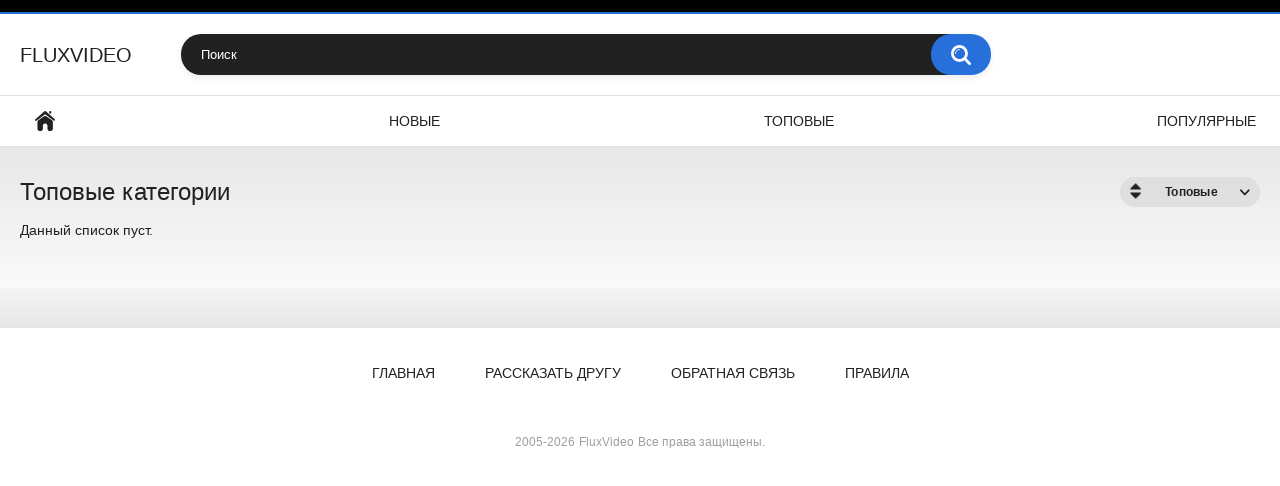

--- FILE ---
content_type: text/html; charset=utf-8
request_url: https://pornoembed.info/categories/
body_size: 1300
content:
<!DOCTYPE html>
<html lang="ru">
<head>
	<title>Категории видео</title>
	<meta http-equiv="Content-Type" content="text/html; charset=utf-8"/>
	<meta name="description" content="Описание сайта по умолчанию."/>
	<meta name="keywords" content="ключевые слова по умолчанию"/>
	<meta name="viewport" content="width=device-width, initial-scale=1">
    <meta name="exoclick-site-verification" content="ae172f841eda4edc6204118f38fa1029">

	<link rel="icon" href="https://pornoembed.info/favicon.ico" type="image/x-icon">
	<link rel="shortcut icon" href="https://pornoembed.info/favicon.ico" type="image/x-icon">

			<link href="https://pornoembed.info/static/styles/all-responsive-white.css?v=7.5" rel="stylesheet" type="text/css"/>
		<link href="https://pornoembed.info/static/styles/jquery.fancybox-white.css?v=7.5" rel="stylesheet" type="text/css"/>
	
	<script>
		var pageContext = {
															loginUrl: 'https://pornoembed.info/login-required/'
		};
	</script>

				<link href="https://pornoembed.info/categories/" rel="canonical"/>
	
			</head>
<body>

<div class="top-links">
	<div class="center-hold">
					</div>
</div>
<div class="container">
	<div class="header">
		<div class="logo" style="font-size: 20px;text-transform: uppercase;">
			<!-- <img src="https://pornoembed.info/static/images/logo.png" alt="FluxVideo"> -->
			<a href="https://pornoembed.info/">FluxVideo</a>
		</div>
		<div class="social-bookmarks">
					</div>
		<div class="search">
			<form id="search_form" action="https://pornoembed.info/search/" method="get" data-url="https://pornoembed.info/search/%QUERY%/">
				<span class="search-button">Искать</span>
				<div class="search-text"><input type="text" name="q" placeholder="Поиск" value=""/></div>
			</form>
		</div>
	</div>
	<nav>
		<div class="navigation">
			<button class="button">
				<span class="icon">
					<span class="ico-bar"></span>
					<span class="ico-bar"></span>
					<span class="ico-bar"></span>
				</span>
			</button>
						<ul class="primary">
				<li >
					<a href="https://pornoembed.info/" id="item1">Главная</a>
				</li>
				<li >
					<a href="https://pornoembed.info/latest-updates/" id="item2">Новые</a>
				</li>
				<li >
					<a href="https://pornoembed.info/top-rated/" id="item3">Топовые</a>
				</li>
				<li >
					<a href="https://pornoembed.info/most-popular/" id="item4">Популярные</a>
				</li>
																																			</ul>
			<ul class="secondary">
							</ul>
		</div>
	</nav>
<div class="content">
	<div class="main-content">
				<div class="main-container">
			<div id="list_categories_categories_list">
	<div class="headline">
		<h1>
							Топовые категории					</h1>

							<div class="sort">
				<span class="icon type-sort"></span>
				<strong>Топовые</strong>
				<ul id="list_categories_categories_list_sort_list">
																		<li>
								<a data-action="ajax" data-container-id="list_categories_categories_list_sort_list" data-block-id="list_categories_categories_list" data-parameters="sort_by:title">По алфавиту</a>
							</li>
																								<li>
								<a data-action="ajax" data-container-id="list_categories_categories_list_sort_list" data-block-id="list_categories_categories_list" data-parameters="sort_by:avg_videos_popularity">Популярные</a>
							</li>
																																			<li>
								<a data-action="ajax" data-container-id="list_categories_categories_list_sort_list" data-block-id="list_categories_categories_list" data-parameters="sort_by:total_videos">Больше видео</a>
							</li>
															</ul>
			</div>
		
			</div>
	<div class="box">
		<div class="list-categories">
			<div class="margin-fix" id="list_categories_categories_list_items">
									<div class="empty-content">Данный список пуст.</div>
							</div>
		</div>
	</div>
		</div>
		</div>
	</div>
	
	</div>

	<div class="footer-margin">
					<div class="content">
				
			</div>
			</div>
</div>
<div class="footer">
	<div class="footer-wrap">
		<ul class="nav">
			<li><a href="https://pornoembed.info/">Главная</a></li>
						<li><a data-href="https://pornoembed.info/invite/" data-fancybox="ajax">Рассказать другу</a></li>
			<li><a data-href="https://pornoembed.info/feedback/" data-fancybox="ajax">Обратная связь</a></li>
							<li><a href="https://pornoembed.info/terms/">Правила</a></li>
											</ul>
		<div class="copyright">
			2005-2026 <a href="https://pornoembed.info">FluxVideo</a><br/>
			Все права защищены.
		</div>
		<div class="txt">
			
		</div>
	</div>

	<script src="https://pornoembed.info/static/js/main.min.js?v=7.5"></script>
	<script>
		$.blockUI.defaults.overlayCSS = {};
	</script>
	</div>
<!--LiveInternet counter--><script>
new Image().src = "https://counter.yadro.ru/hit?r"+
escape(document.referrer)+((typeof(screen)=="undefined")?"":
";s"+screen.width+"*"+screen.height+"*"+(screen.colorDepth?
screen.colorDepth:screen.pixelDepth))+";u"+escape(document.URL)+
";h"+escape(document.title.substring(0,150))+
";"+Math.random();</script><!--/LiveInternet-->
</body>
</html>